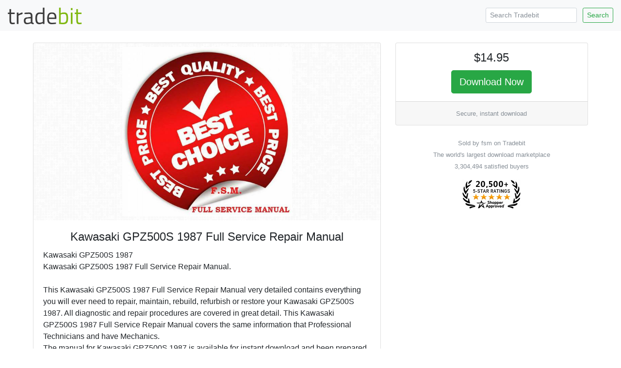

--- FILE ---
content_type: text/html; charset=ISO-8859-1
request_url: https://www.tradebit.com/filedetail.php/280239206-kawasaki-gpz500s-1987-full-service-repair-manual
body_size: 5492
content:
<!doctype html>
<html lang="en">
  <head>


<link rel="canonical" href="https://www.tradebit.com/filedetail.php/280239206-kawasaki-gpz500s-1987-full-service-repair-manual">

<!-- Global site tag (gtag.js) - Google Analytics -->
<script async src="https://www.googletagmanager.com/gtag/js?id=UA-80449-1"></script>
<script>
  window.dataLayer = window.dataLayer || [];
  function gtag(){dataLayer.push(arguments);}
  gtag('js', new Date());

  gtag('config', 'UA-80449-1');
</script>

    <title>Kawasaki GPZ500S 1987 Full Service Repair Manual - Tradebit</title>
    <!-- Required meta tags -->
    <meta charset="utf-8">
    <meta name="viewport" content="width=device-width, initial-scale=1, shrink-to-fit=no">

    <!-- Bootstrap CSS -->
    <link rel="stylesheet" href="https://maxcdn.bootstrapcdn.com/bootstrap/4.0.0-beta.2/css/bootstrap.min.css" integrity="sha384-PsH8R72JQ3SOdhVi3uxftmaW6Vc51MKb0q5P2rRUpPvrszuE4W1povHYgTpBfshb" crossorigin="anonymous">
  </head>
  <body>

<nav class="navbar navbar-expand-md navbar-light bg-light justify-content-between">
<a class="navbar-brand" href="https://www.tradebit.com/">
<img class="d-inline-block align-top" style="width:156px;" src="https://www.tradebit.com/tbdark.png">
</a>
  <form class="form-inline d-none d-md-inline-block" method="get" action="https://www.tradebit.com/filesharing.php">
    <input name="keywords" class="form-control mr-sm-2 form-control-sm" type="search" placeholder="Search Tradebit" aria-label="Search Tradebit">
    <button class="btn btn-outline-success my-2 my-sm-0 btn-sm" type="submit">Search</button>
  </form>
</nav>


<div class="container-fluid mb-5" itemscope itemtype="http://schema.org/Product">
<meta itemprop="brand" content="fsm" />
<meta itemprop="sku" content="TB280239206" />

  <div class="row justify-content-center">

    <div class="col-md-4 order-md-12">
      
      <div class="sticky-top pt-1 pt-md-4">
      
<div class="card" itemprop="offers" itemscope itemtype="http://schema.org/Offer">
<link itemprop="availability" href="http://schema.org/InStock" />
<link itemprop="url" href="https://www.tradebit.com/filedetail.php/280239206-kawasaki-gpz500s-1987-full-service-repair-manual" />
<meta itemprop="itemCondition" content="http://schema.org/NewCondition" />
<meta itemprop="priceCurrency" content="USD" />
<meta itemprop="price" content="14.95" />
<meta itemprop="seller" content="fsm" />

  <div class="card-body text-center p-1 p-md-3">
    <h4 class="card-title">$14.95</h4>
    
    <a href="https://www.tradebit.com/filedetail.php/280239206-kawasaki-gpz500s-1987-full-service-repair-manual?dlnow=true" rel="nofollow" class="btn btn-success btn-lg">Download Now</a>
    
        
    
      </div>
  <div class="card-footer text-muted text-center d-none d-md-block">
        
    <small>    Secure, instant download</small>
        
  </div>
</div>
<div class="mt-4 text-center text-muted d-none d-md-block"><small>Sold by fsm on Tradebit<br>The world's largest download marketplace<br>3,304,494 satisfied buyers</small></div>

<div class="mt-3 text-center d-none d-md-block">
<a href="http://www.shopperapproved.com/reviews/tradebit.com/" class="shopperlink"><img src="https://c813008.ssl.cf2.rackcdn.com/23091-small.png" style="border: 0" alt="Shopper Award" oncontextmenu="var d = new Date(); alert('Copying Prohibited by Law - This image and all included logos are copyrighted by shopperapproved \251 '+d.getFullYear()+'.'); return false;" /></a><script type="text/javascript">(function() { var js = window.document.createElement("script"); js.src = '//www.shopperapproved.com/seals/certificate.js'; js.type = "text/javascript"; document.getElementsByTagName("head")[0].appendChild(js); })();</script>
</div>      

    </div>
  </div>


    <div class="col-md-7">

<div class="pt-1 pt-md-4">
<div class="card">
<div class="rounded" style="background-image: url(https://www.tradebit.com/greypattern.png);">
    <img itemprop="image" src="https://www.tradebit.com/usr/fsm/pub/9002/280239206_AAZFSM.jpg" class="my-2 rounded mx-auto d-block" style="max-height: 350px;max-width:95%;" onerror="this.setAttribute('style', 'display:none !important');">
</div>
  <div class="card-body">


    <center><h4 class="card-title" itemprop="name">Kawasaki GPZ500S 1987 Full Service Repair Manual</h4></center>
      
            
      <span itemprop="description" class="card-text">Kawasaki GPZ500S 1987 <br>
Kawasaki GPZ500S 1987 Full Service Repair Manual. <br>
<br>
This Kawasaki GPZ500S 1987 Full Service Repair Manual very detailed contains everything you will ever need to repair, maintain, rebuild, refurbish or restore your Kawasaki GPZ500S 1987. All diagnostic and repair procedures are covered in great detail. This Kawasaki GPZ500S 1987 Full Service Repair Manual covers the same information that Professional Technicians and have Mechanics. <br>
The manual for Kawasaki GPZ500S 1987 is available for instant download and been prepared primarily for professional technicians. However, adequate data is given for the majority of do it your self mechanics and those performing repairs and maintenance procedures for Kawasaki GPZ500S 1987. <br>
Full service repair manual for Kawasaki GPZ500S 1987 is a series of practical repair manuals and service manuals, is used by the mechanics around the world, covering repairs, service schedules, maintenance, wiring diagrams and diagnostics. <br>
<br>
Kawasaki GPZ500S 1987 FULL SERVICE REPAIR MANUAL COVERS: <br>
<br>
- Detailed sub steps expand on repair procedure information. <br>
- Notes, cautions and warnings throughout each chapter pinpoint critical information. <br>
- Numbered instructions guide you through every repair procedure step by step. <br>
- Bold figure number help you quickly match illustrations with instructions. <br>
- Detailed illustrations, drawings and photos guide you through every procedure. <br>
- Enlarged inset helps you identify and examine parts in detail. <br>
- Numbered table of contents easy to use so that you can find the information you need fast. <br>
- Troubleshooting and electrical service procedures are combined with detailed wiring diagrams for ease of use. <br>
- This Full service manual also makes it easy to diagnose and repair problems with your machines electrical system. Troubleshooting and electrical service procedures are combined with detailed wiring diagrams for ease of use. <br>
<br>
Download Kawasaki GPZ500S 1987 FULL SERVICE REPAIR MANUAL! <br>
<br>
Kawasaki GPZ500S 1987 FULL SERVICE REPAIR MANUAL Product Details: <br>
<br>
- File Format : PDF. <br>
- Language : English. <br>
- Specifications : Full Printable. <br>
- Delivery : Instant Download. <br>
- Requirements : Adobe PDF Reader & WinRAR. <br>
- Compatible : All Versions of Windows & Mac. <br>
<br>
Complete download comes in pdf format which can work under all PC based windows operating system and Mac also. It saves to your hard-drive and can be burned to CD-ROM. All pages are printable. No need to pay for shipping and wait for the overpriced paper textbook or CD-ROM to arrive via snail mail. <br>
INSTANT DOWNLOAD means NO SHIPPING COST or WAITING FOR THE BOOK OR CD TO ARRIVE IN THE MAIL. <br>
<br>
A Example Of Info, That Kawasaki GPZ500S 1987 Full Service Repair Manual Covers: <br>
Kawasaki GPZ500S 1987 General Information, Kawasaki GPZ500S 1987 Specifications, Kawasaki GPZ500S 1987 Engine Removal, Kawasaki GPZ500S 1987 Wiring Diagrams, Kawasaki GPZ500S 1987 Lube Points, Kawasaki GPZ500S 1987 Oil Types, Kawasaki GPZ500S 1987 Periodic Maintenance and Tune-Up Procedures, Kawasaki GPZ500S 1987 Engine Servicing, Kawasaki GPZ500S 1987 Disassembly, Kawasaki GPZ500S 1987 Reassembly, Kawasaki GPZ500S 1987 Fuel and Lubrication Systems, Kawasaki GPZ500S 1987 Carb Rebuild, Kawasaki GPZ500S 1987 Carb Adjustments, Kawasaki GPZ500S 1987 Electrical System, Kawasaki GPZ500S 1987 Ignition, Kawasaki GPZ500S 1987 Chassis, Kawasaki GPZ500S 1987 Charging, Kawasaki GPZ500S 1987 Starter, Kawasaki GPZ500S 1987 Battery, Kawasaki GPZ500S 1987 Switches, Kawasaki GPZ500S 1987 Wheels, Kawasaki GPZ500S 1987 Brakes, Kawasaki GPZ500S 1987 Steering, Kawasaki GPZ500S 1987 Suspension, Kawasaki GPZ500S 1987 Axles, Kawasaki GPZ500S 1987 Chassis Assembly, Kawasaki GPZ500S 1987 Servicing Information, Kawasaki GPZ500S 1987 Wiring Diagrams, Kawasaki GPZ500S 1987 Service Data, Kawasaki GPZ500S 1987 Wire/Cable/Hose Routing, Kawasaki GPZ500S 1987 Tools, Kawasaki GPZ500S 1987 Tightening Torques, Kawasaki GPZ500S 1987 Complete Engine Service, Kawasaki GPZ500S 1987 Fuel System Service, Kawasaki GPZ500S 1987 All Factory Repair Procedures, Kawasaki GPZ500S 1987 Gearbox, Kawasaki GPZ500S 1987 Exhaust System, Kawasaki GPZ500S 1987 Suspension, Kawasaki GPZ500S 1987 Fault Finding, Kawasaki GPZ500S 1987 Clutch Removal and Installation, Kawasaki GPZ500S 1987 Transmission, Kawasaki GPZ500S 1987 Front Suspension, Kawasaki GPZ500S 1987 Bodywork, Kawasaki GPZ500S 1987 Gearbox Service, Kawasaki GPZ500S 1987 Gearbox Removal and Installation, Kawasaki GPZ500S 1987 Cooling System, Kawasaki GPZ500S 1987 Detailed Specifications, Kawasaki GPZ500S 1987 Factory Maintenance Schedules, Kawasaki GPZ500S 1987 Electrics, Kawasaki GPZ500S 1987 Engine Firing Order, Kawasaki GPZ500S 1987 Brake Servicing Procedures, Kawasaki GPZ500S 1987 U-Joint Service Procedures, Kawasaki GPZ500S 1987 CV Joint Service Procedures, Kawasaki GPZ500S 1987 Timing Chain Service, Kawasaki GPZ500S 1987 Exhaust Service, Plus Lots More about Kawasaki GPZ500S https://www.tradebit.comasaki GPZ500S 1987 All Factory Repair Procedures, Kawasaki GPZ500S 1987 Gearbox, Kawasaki GPZ500S 1987 Exhaust System, Kawasaki GPZ500S 1987 Suspension, Kawasaki GPZ500S 1987 Fault Finding, Kawasaki GPZ500S 1987 Front Suspension, Kawasaki GPZ500S 1987 Cooling System, Kawasaki GPZ500S 1987 Detailed Specifications, Kawasaki GPZ500S 1987 Factory Maintenance Schedules, Kawasaki GPZ500S 1987 Electrics, Kawasaki GPZ500S 1987 Exhaust Service, Kawasaki GPZ500S 1987 gearshift, Kawasaki GPZ500S 1987 fix, Kawasaki GPZ500S 1987 stator, Kawasaki GPZ500S 1987 rotors, Kawasaki GPZ500S 1987 pads, Kawasaki GPZ500S 1987 starter, Kawasaki GPZ500S 1987 tank, Kawasaki GPZ500S 1987 gas, Kawasaki GPZ500S 1987 carburettor, Kawasaki GPZ500S 1987 bars, Kawasaki GPZ500S 1987 performance, Kawasaki GPZ500S 1987 no spark, Kawasaki GPZ500S 1987 wheel, Kawasaki GPZ500S 1987 jet pump, Kawasaki GPZ500S 1987 carburetor, Kawasaki GPZ500S 1987 shop, Kawasaki GPZ500S 1987 four, Kawasaki GPZ500S 1987 electronic, Kawasaki GPZ500S 1987 exhaust, Kawasaki GPZ500S 1987 strut, Kawasaki GPZ500S 1987 compression ratio, Kawasaki GPZ500S 1987 frame, Kawasaki GPZ500S 1987 kickstart, Kawasaki GPZ500S 1987 cover, Kawasaki GPZ500S 1987 electric, Kawasaki GPZ500S 1987 rebuild, Kawasaki GPZ500S 1987 lights, Kawasaki GPZ500S 1987 radiator, Kawasaki GPZ500S 1987 displacement, Kawasaki GPZ500S 1987 motor, Kawasaki GPZ500S 1987 crank, Kawasaki GPZ500S 1987 head, Kawasaki GPZ500S 1987 seat, Kawasaki GPZ500S 1987 workshop, Kawasaki GPZ500S 1987 piston, Kawasaki GPZ500S 1987 intake, Kawasaki GPZ500S 1987 system, Kawasaki GPZ500S 1987 storage, Kawasaki GPZ500S 1987 fuse, Kawasaki GPZ500S 1987 parts, Kawasaki GPZ500S 1987 specifications, Kawasaki GPZ500S 1987 weight, Kawasaki GPZ500S 1987 fix, Kawasaki GPZ500S 1987 transmission, Kawasaki GPZ500S 1987 chart, Kawasaki GPZ500S 1987 plate, Kawasaki GPZ500S 1987 thrust plate, Kawasaki GPZ500S 1987 struts, Kawasaki GPZ500S 1987 change coolant, Kawasaki GPZ500S 1987 brakes, Kawasaki GPZ500S 1987 plastic, Kawasaki GPZ500S 1987 forks, Kawasaki GPZ500S 1987 pgm-fi, Kawasaki GPZ500S 1987 suspension, Kawasaki GPZ500S 1987 over, Kawasaki GPZ500S 1987 magneto, Kawasaki GPZ500S 1987 spring, Kawasaki GPZ500S 1987 start, Kawasaki GPZ500S 1987 fender, Kawasaki GPZ500S 1987 carboretor, Kawasaki GPZ500S 1987 size, Kawasaki GPZ500S 1987 light, Kawasaki GPZ500S 1987 swinger, Kawasaki GPZ500S 1987 coolant, Kawasaki GPZ500S 1987 online, Kawasaki GPZ500S 1987 information, Kawasaki GPZ500S 1987 switch, Kawasaki GPZ500S 1987 fenders, Kawasaki GPZ500S 1987 triple, Kawasaki GPZ500S 1987 drive shaft, Kawasaki GPZ500S 1987 panels, Kawasaki GPZ500S 1987 fuel pump, Kawasaki GPZ500S 1987 conrod, Kawasaki GPZ500S 1987 tork, Kawasaki GPZ500S 1987 front, Kawasaki GPZ500S 1987 error codes, Kawasaki GPZ500S 1987 problems, Kawasaki GPZ500S 1987 diy, Kawasaki GPZ500S 1987 propulsion system, Kawasaki GPZ500S 1987 muffler, Kawasaki GPZ500S 1987 steering, Kawasaki GPZ500S 1987 hull, Kawasaki GPZ500S 1987 downloadable, Kawasaki GPZ500S 1987 starting, Kawasaki GPZ500S 1987 eps, Kawasaki GPZ500S 1987 stroke, Kawasaki GPZ500S 1987 battery, Kawasaki GPZ500S 1987 troubleshooting, Kawasaki GPZ500S 1987 swingarm, Kawasaki GPZ500S 1987 shaft, Kawasaki GPZ500S 1987 flywheel, Kawasaki GPZ500S 1987 bar, Kawasaki GPZ500S 1987 kick, Kawasaki GPZ500S 1987 reference, Kawasaki GPZ500S 1987 pilot jet, Kawasaki GPZ500S 1987 rectifier, Kawasaki GPZ500S 1987 handle, Kawasaki GPZ500S 1987 primary reduction gear, Kawasaki GPZ500S 1987 diagram, Kawasaki GPZ500S 1987 cooler, Kawasaki GPZ500S 1987 cables, Kawasaki GPZ500S 1987 brake, Kawasaki GPZ500S 1987 overhaul, Kawasaki GPZ500S 1987 regulator, Kawasaki GPZ500S 1987 drive train, Kawasaki GPZ500S 1987 which engine oil, Kawasaki GPZ500S 1987 body, Kawasaki GPZ500S 1987 data, Kawasaki GPZ500S 1987 kicker, Kawasaki GPZ500S 1987 bore, Kawasaki GPZ500S 1987 install, Kawasaki GPZ500S 1987 track, Kawasaki GPZ500S 1987 hydraulic, Kawasaki GPZ500S 1987 rotor, Kawasaki GPZ500S 1987 switchs, Kawasaki GPZ500S 1987 idle, Kawasaki GPZ500S 1987 schedule, Kawasaki GPZ500S 1987 problem, Kawasaki GPZ500S 1987 rod, Kawasaki GPZ500S 1987 efi, Kawasaki GPZ500S 1987 instruction, Kawasaki GPZ500S 1987 fuel, Kawasaki GPZ500S 1987 carb, Kawasaki GPZ500S 1987 slow jet, Kawasaki GPZ500S 1987 viscosity, Kawasaki GPZ500S 1987 bogey, Kawasaki GPZ500S 1987 coil, Kawasaki GPZ500S 1987 illustration, Kawasaki GPZ500S 1987 side, Kawasaki GPZ500S 1987 oversized, Kawasaki GPZ500S 1987 speed, Kawasaki GPZ500S 1987 crankshaft, Kawasaki GPZ500S 1987 specs, Kawasaki GPZ500S 1987 ignition, Kawasaki GPZ500S 1987 camshaft, Kawasaki GPZ500S 1987 skis, Kawasaki GPZ500S 1987 cam, Kawasaki GPZ500S 1987 charge, Kawasaki GPZ500S 1987 air, Kawasaki GPZ500S 1987 switches, Kawasaki GPZ500S 1987 instructions, Kawasaki GPZ500S 1987 guide, Kawasaki GPZ500S 1987 line, Kawasaki GPZ500S 1987 tree, Kawasaki GPZ500S 1987 linkage, Kawasaki GPZ500S 1987 cams, Kawasaki GPZ500S 1987 fluid, Kawasaki GPZ500S 1987 guides, Kawasaki GPZ500S 1987 schematic, Kawasaki GPZ500S 1987 psi, Kawasaki GPZ500S 1987 fuel injection, Kawasaki GPZ500S 1987 jug, Kawasaki GPZ500S 1987 boot, Kawasaki GPZ500S 1987 throttle cable, Kawasaki GPZ500S 1987 torque specs, Kawasaki GPZ500S 1987 drive, Kawasaki GPZ500S 1987 rear, Kawasaki GPZ500S 1987 main jet, Kawasaki GPZ500S 1987 flush, Kawasaki GPZ500S 1987 troubleshoot, Kawasaki GPZ500S 1987 reverse, Kawasaki GPZ500S 1987 plastics, Kawasaki GPZ500S 1987 valves, Kawasaki GPZ500S 1987 trees, Kawasaki GPZ500S 1987 pump, Kawasaki GPZ500S 1987 connecting rod, Kawasaki GPZ500S 1987 clutch, Kawasaki GPZ500S 1987 cylinder, Kawasaki GPZ500S 1987 oversize, Kawasaki GPZ500S 1987 installation, Kawasaki GPZ500S 1987 mixture screw, Kawasaki GPZ500S 1987 axle, Kawasaki GPZ500S 1987 ski, Kawasaki GPZ500S 1987 clutch, Kawasaki GPZ500S 1987 tires, Kawasaki GPZ500S 1987 boots, Kawasaki GPZ500S 1987 error code, Kawasaki GPZ500S 1987 charging, Kawasaki GPZ500S 1987 width, Kawasaki GPZ500S 1987 valve clearance, Kawasaki GPZ500S 1987 length, Kawasaki GPZ500S 1987 operation, Kawasaki GPZ500S 1987 lubrication, Kawasaki GPZ500S 1987 adjust, Kawasaki GPZ500S 1987 trouble, Kawasaki GPZ500S 1987 plug, Kawasaki GPZ500S 1987 tire, Kawasaki GPZ500S 1987 Engine Removal, Kawasaki GPZ500S 1987 Wiring Diagrams, Kawasaki GPZ500S 1987 General Information, Kawasaki GPZ500S 1987 Specifications, Kawasaki GPZ500S 1987 Lube Points, Kawasaki GPZ500S 1987 Oil Types, Kawasaki GPZ500S 1987 Periodic Maintenance and Tune-Up Procedures, Kawasaki GPZ500S 1987 Engine Servicing, Kawasaki GPZ500S 1987 Disassembly, Kawasaki GPZ500S 1987 Reassembly, Kawasaki GPZ500S 1987 Fuel and Lubrication Systems, Kawasaki GPZ500S 1987 Carb Rebuild, Kawasaki GPZ500S 1987 Carb Adjustments, Kawasaki GPZ500S 1987 Electrical System, Kawasaki GPZ500S 1987 Ignition, Kawasaki GPZ500S 1987 Chassis, Kawasaki GPZ500S 1987 Charging, Kawasaki GPZ500S 1987 Starter, Kawasaki GPZ500S 1987 Battery, Kawasaki GPZ500S 1987 Switches, Kawasaki GPZ500S 1987 Wheels, Kawasaki GPZ500S 1987 Brakes, Kawasaki GPZ500S 1987 Steering, Kawasaki GPZ500S 1987 Suspension, Kawasaki GPZ500S 1987 Axles, Kawasaki GPZ500S 1987 Chassis Assembly, Kawasaki GPZ500S 1987 Servicing Information, Kawasaki GPZ500S 1987 Wiring Diagrams, Kawasaki GPZ500S 1987 Service Data, Kawasaki GPZ500S 1987 Wire/Cable/Hose Routing, Kawasaki GPZ500S 1987 Tools, Kawasaki GPZ500S 1987 Tightening Torques, Kawasaki GPZ500S 1987 Complete Engine Service, Kawasaki GPZ500S 1987 Fuel System Service, Kawasaki GPZ500S 1987 All Factory Repair Procedures, Kawasaki GPZ500S 1987 Gearbox, Kawasaki GPZ500S 1987 Exhaust System, Kawasaki GPZ500S 1987 Suspension, Kawasaki GPZ500S 1987 Fault Finding, Kawasaki GPZ500S 1987 Clutch Removal and Installation, Kawasaki GPZ500S 1987 Transmission, Kawasaki GPZ500S 1987 Front Suspension, Kawasaki GPZ500S 1987 Bodywork, Kawasaki GPZ500S 1987 Gearbox Service, Kawasaki GPZ500S 1987 Gearbox Removal and Installation, Kawasaki GPZ500S 1987 Cooling System, Kawasaki GPZ500S 1987 Detailed Specifications, Kawasaki GPZ500S 1987 Factory Maintenance Schedules, Kawasaki GPZ500S 1987 Electrics, Kawasaki GPZ500S 1987 Engine Firing Order, Kawasaki GPZ500S 1987 Brake Servicing Procedures, Kawasaki GPZ500S 1987 U-Joint Service Procedures, Kawasaki GPZ500S 1987 CV Joint Service Procedures, Kawasaki GPZ500S 1987 Timing Chain Service, Kawasaki GPZ500S 1987 Exhaust Service, Plus Lots More. <br>
Kawasaki GPZ500S 1987 <br>
<br>
Kawasaki GPZ500S 1987 Full Service Repair Manual, Kawasaki GPZ500S 1987 Full Service Manual Repair, Kawasaki GPZ500S 1987 Factory Service Manual Repair, Kawasaki GPZ500S 1987 Workshop Manual Repair Service DOwnload Pdf, Kawasaki GPZ500S 1987 Service Manual, Kawasaki GPZ500S 1987 Full Service, Kawasaki GPZ500S 1987 Full Manual, Kawasaki GPZ500S 1987 Full Repair, Kawasaki GPZ500S 1987 Service Manual, Kawasaki GPZ500S 1987 Service Repair, Kawasaki GPZ500S 1987 Full Repair Service Manual Pdf DOwnload. <br>
<br>
<br>
<br>
Kawasaki GPZ500S 1987<br>
</span>
  </div>
</div>


<div class="card mt-1 mt-md-2">
<div class="card-header">
  File Data
</div>
  <div class="card-body pb-1">
    <p>This file is sold by <b>fsm</b>, an independent seller on Tradebit.</p>
<div class="text-center" style="width: 100%">
    <a href="http://fsm.tradebit.com/contact/" class="btn btn-sm btn-outline-primary">Contact fsm</a>     <a href="http://fsm.tradebit.com/files/" class="btn btn-sm btn-outline-primary">More Files from fsm</a> 
  </div>
    <table class="table table-sm mt-3 mb-0 pb-0">
      <tbody>
            </table>
</div>
</div>

<div class="card mt-1 mt-md-2">
<div class="card-header">
  Our Reviews
</div>
  <div class="card-body" style="padding:0px;">
    
<script type="text/javascript"> var sa_review_count = 3; var sa_date_format = 'F j, Y'; function saLoadScript(src) { var js = window.document.createElement("script"); js.src = src; js.type = "text/javascript"; document.getElementsByTagName("head")[0].appendChild(js); } saLoadScript('//www.shopperapproved.com/merchant/23091.js'); </script><div id="shopper_review_page"><div id="review_header"></div><div id="merchant_page"></div><div id="review_image"><a href="http://www.shopperapproved.com/reviews/tradebit.com/" target="_blank" rel="nofollow"></a></div></div>

    
    
    
  </div>
</div>

</div>

    </div>


  </div>
</div>

<div class="text-center text-muted mb-4">
<small>&copy; Tradebit 2004-2026<br>
All files are property of their respective owners</br>
Questions about this file?  <a href="http://fsm.tradebit.com/contact/">Contact fsm</a><br>
DMCA/Copyright or marketplace issues? <a href="https://www.tradebit.com/contact.php">Contact Tradebit</a>
</small>
</div>



    <!-- Optional JavaScript -->
    <!-- jQuery first, then Popper.js, then Bootstrap JS -->
    <script src="https://code.jquery.com/jquery-3.4.1.min.js" integrity="sha256-CSXorXvZcTkaix6Yvo6HppcZGetbYMGWSFlBw8HfCJo=" crossorigin="anonymous"></script>
    <script src="https://cdnjs.cloudflare.com/ajax/libs/popper.js/1.12.3/umd/popper.min.js" integrity="sha384-vFJXuSJphROIrBnz7yo7oB41mKfc8JzQZiCq4NCceLEaO4IHwicKwpJf9c9IpFgh" crossorigin="anonymous"></script>
    <script src="https://maxcdn.bootstrapcdn.com/bootstrap/4.0.0-beta.2/js/bootstrap.min.js" integrity="sha384-alpBpkh1PFOepccYVYDB4do5UnbKysX5WZXm3XxPqe5iKTfUKjNkCk9SaVuEZflJ" crossorigin="anonymous"></script>
    <style>
#salespopup {
min-height: 60px;
    max-height: 120px;
    background-color: #fff;
    width: 350px;
    max-width: 350px;
    padding: 15px;
    position: fixed;
    left: 10px;
    bottom: 10px;
    background-color: #fff;
    border-radius: 6px 6px 6px 6px;
    box-shadow: 0 0 25px 5px #999;
    color: #111;
    font-size: 13px;
    display: none;
};
</style>
    <div id="salespopup">
        <span id="salesPopupContent"></span>
    </div>
<script language="JavaScript" type="text/javascript">
$(document).ready(function()
{
    setInterval(function()
    {
      var d = new Date();
      var tmstmp = d.getTime();
      var ajaxHandler="/recentsale.php";
      $.get(ajaxHandler, {tm: tmstmp},
		  function(data)
		  {
        if(data)
        {
          $('#salesPopupContent').html(data);
				  $("#salespopup").show().delay(6500).fadeOut();
          $('#salespopup').click(function(){        
           $("#salespopup").css("display", "none");
            });
          
        }
      });
    }, 
    (Math.floor((Math.random() * 15000) + 15000)));
});
</script>  </body>
</html>
